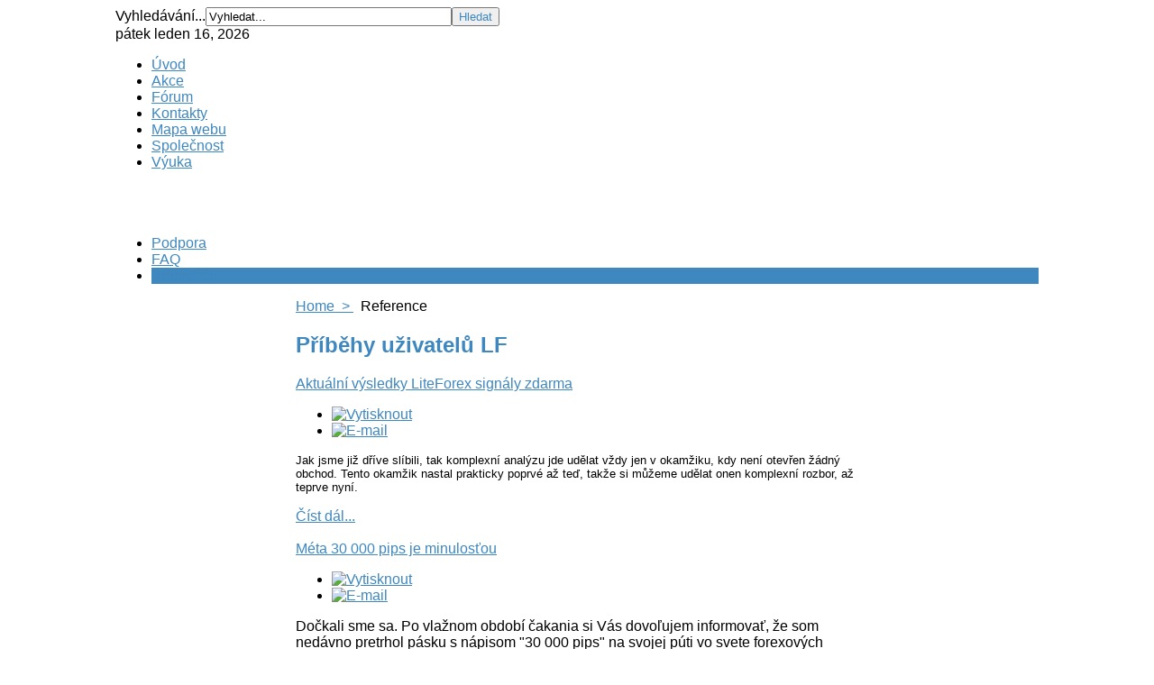

--- FILE ---
content_type: text/html; charset=utf-8
request_url: http://liteforex.cz/reference.html
body_size: 52564
content:
<!DOCTYPE html PUBLIC "-//W3C//DTD XHTML 1.0 Transitional//EN" "http://www.w3.org/TR/xhtml1/DTD/xhtml1-transitional.dtd">
<html xmlns="http://www.w3.org/1999/xhtml" xml:lang="cs-cz" lang="cs-cz" >
<head>
  <base href="http://liteforex.cz/reference.html" />
  <meta http-equiv="content-type" content="text/html; charset=utf-8" />
  <title>LiteForex® Czech and Slovak - Reference</title>
  <link href="/reference.feed?type=rss" rel="alternate" type="application/rss+xml" title="RSS 2.0" />
  <link href="/reference.feed?type=atom" rel="alternate" type="application/atom+xml" title="Atom 1.0" />
  <link href="/templates/comaxium/favicon.ico" rel="shortcut icon" type="image/vnd.microsoft.icon" />
  <link href="http://liteforex.cz/component/search/?Itemid=123&amp;format=opensearch" rel="search" title="Hledat LiteForex® Czech and Slovak" type="application/opensearchdescription+xml" />
  <link rel="stylesheet" href="/modules/mod_vtemtabs/styles/styles.css" type="text/css" />
  <style type="text/css">
#tabsid120{width:565px;}
#tabsid120.vtemtabs-custom .vtemtabsnav li a,.vtemtabs-custom .vtemtabsnav li a:hover,.vtemtabs-custom .vtemtabsnav li a:focus{background-color:#333333 !important;color:#cccccc !important;}
#tabsid120.vtemtabs-custom .vtemtabs-nav-top li.active-tab a,.vtemtabs-custom .vtemtabs-panel{background-color:#cc6600 !important;color:#ffffff !important;}.vtemtabs-item img{float:left}
  </style>
  <script src="/media/system/js/mootools-core.js" type="text/javascript"></script>
  <script src="/media/system/js/core.js" type="text/javascript"></script>
  <script src="/media/system/js/caption.js" type="text/javascript"></script>
  <script src="/media/system/js/mootools-more.js" type="text/javascript"></script>
  <script src="/modules/mod_vtemtabs/styles/jquery-1.7.2.min.js" type="text/javascript"></script>
  <script type="text/javascript">
window.addEvent('load', function() {
				new JCaption('img.caption');
			});window.addEvent('domready', function() {
			$$('.hasTip').each(function(el) {
				var title = el.get('title');
				if (title) {
					var parts = title.split('::', 2);
					el.store('tip:title', parts[0]);
					el.store('tip:text', parts[1]);
				}
			});
			var JTooltips = new Tips($$('.hasTip'), { maxTitleChars: 50, fixed: false});
		});function keepAlive() {	var myAjax = new Request({method: "get", url: "index.php"}).send();} window.addEvent("domready", function(){ keepAlive.periodical(840000); });
  </script>
  <style type="text/css">.s5boxhidden{display:none;} </style>
  <script language="javascript" type="text/javascript" >var s5_boxeffect = "elastic";</script>
  <script src="http://liteforex.cz/modules/mod_s5_box/js/s5box.js" type="text/javascript"></script>
  <link rel="stylesheet" href="http://liteforex.cz/modules/mod_s5_box/css/s5box.css" type="text/css" />
  <script type="text/javascript">$(window).addEvent("domready", function(){							
								new S5Box(".s5box_register", { width:"38%", inline:true, href:"#s5box_register" }); 
								new S5Box(".s5box_login", {width:"25%", inline:true, href:"#s5box_login"}); 
								new S5Box(".s5box_one", {width:"35%", inline:true, href:"#s5box_one"}); 
								new S5Box(".s5box_two", {width:"35%", inline:true, href:"#s5box_two"}); 
								new S5Box(".s5box_three", {width:"35%", inline:true, href:"#s5box_three"});
								new S5Box(".s5box_four", {width:"35%", inline:true, href:"#s5box_four"}); 
								new S5Box(".s5box_five", {width:"35%", inline:true, href:"#s5box_five"}); 
								new S5Box(".s5box_six", {width:"35%", inline:true, href:"#s5box_six"}); 
								new S5Box(".s5box_seven", {width:"35%", inline:true, href:"#s5box_seven"}); 
								new S5Box(".s5box_eight", {width:"35%", inline:true, href:"#s5box_eight"}); 
								new S5Box(".s5box_nine", {width:"35%", inline:true, href:"#s5box_nine"}); 
								new S5Box(".s5box_ten", {width:"35%", inline:true, href:"#s5box_ten"});
							});</script>



<meta http-equiv="Content-Type" content="text/html; _ISO" />
<meta http-equiv="Content-Style-Type" content="text/css" />

<link rel="stylesheet" href="http://liteforex.cz/templates/system/css/system.css" type="text/css" />
<link rel="stylesheet" href="http://liteforex.cz/templates/system/css/general.css" type="text/css" />

<link href="http://liteforex.cz/templates/comaxium/css/template.css" rel="stylesheet" type="text/css" media="screen" />

<link href="http://liteforex.cz/templates/comaxium/css/s5_suckerfish.css" rel="stylesheet" type="text/css" media="screen" />

<link href="http://liteforex.cz/templates/comaxium/css/editor.css" rel="stylesheet" type="text/css" media="screen" />


<link rel="stylesheet" type="text/css" href="http://fonts.googleapis.com/css?family=Arial" />

<link href="http://liteforex.cz/templates/comaxium/css/multibox/multibox.css" rel="stylesheet" type="text/css" media="screen" />
<link href="http://liteforex.cz/templates/comaxium/css/multibox/ajax.css" rel="stylesheet" type="text/css" media="screen" />

<script type="text/javascript" src="http://liteforex.cz/templates/comaxium/js/multibox/mootools124/overlay.js"></script>
<script type="text/javascript" src="http://liteforex.cz/templates/comaxium/js/multibox/mootools124/multibox.js"></script>

<script type="text/javascript" src="http://liteforex.cz/templates/comaxium/js/multibox/AC_RunActiveContent.js"></script>


<script type="text/javascript" src="http://liteforex.cz/templates/comaxium/js/jquery13.js"></script>
<script type="text/javascript" src="http://liteforex.cz/templates/comaxium/js/jquery_no_conflict.js"></script>
<script type="text/javascript">
var s5_fading_menu = "no";
function s5_jqmainmenu(){
jQuery(" #navlist ul ").css({display: "none"}); // Opera Fix
jQuery(" #s5_navv li").hover(function(){
    jQuery(this).find('ul:first').css({visibility: "visible",display: "none"}).slideDown(400);
    },function(){jQuery(this).find('ul:first').css({visibility: "hidden"});  });}
  jQuery(document).ready(function(){ s5_jqmainmenu();});
</script>

<script language="javascript" type="text/javascript" >var s5_text_menu_1 = 'Zpět na úvod';</script><script language="javascript" type="text/javascript" >var s5_text_menu_2 = 'Novinky, akce';</script><script language="javascript" type="text/javascript" >var s5_text_menu_3 = 'O nás';</script><script language="javascript" type="text/javascript" >var s5_text_menu_4 = 'Materiály, tutoriál';</script><script language="javascript" type="text/javascript" >var s5_text_menu_5 = 'Podpora Liteforex';</script><script language="javascript" type="text/javascript" >var s5_text_menu_6 = 'Dotazy';</script><script language="javascript" type="text/javascript" >var s5_text_menu_7 = 'Příběhy uživatelů';</script><script language="javascript" type="text/javascript" >var s5_text_menu_8 = 'Diskuzní fórum';</script><script language="javascript" type="text/javascript" >var s5_text_menu_9 = 'Kontakty';</script><script language="javascript" type="text/javascript" >var s5_text_menu_10 = 'Mapa stránek';</script>
<link href="http://liteforex.cz/templates/comaxium/favicon.ico" rel="shortcut icon" type="image/x-icon" />


<style type="text/css"> 

#s5_outer_wrap, #s5_header_wrap {
width:1024px;
margin-left:auto;
margin-right:auto;
}

.s5_h3_first, a, .button, #cboxContent h3, .contentpagetitle, .contentheading, .s5_module_box .menu #current a, .s5_module_box .menu #current a, h2, h4, div.s5_accordion_menu_element #current a, #current span.s5_accordion_menu_left a.mainlevel {
color:#3E87BF;
}

.s5_module_box .menu #current ul li a {
color:#55554F;
}

#s5_navv ul li.active { 
background:#3E87BF url("http://liteforex.cz/templates/comaxium/images/s5_menu_act.png") repeat-x top left;
}


body {font-family: 'Arial',Helvetica,Arial,Sans-Serif ;} 

#s5_top_1 div, #s5_top_2 div {
margin-bottom:0px;
}

</style>

<script type="text/javascript">
	var _gaq = _gaq || [];
	_gaq.push(['_setAccount', 'UA-16595038-1']);
	_gaq.push(['_trackPageview']);
	(function() {
		var ga = document.createElement('script'); ga.type = 'text/javascript'; ga.async = true;
		ga.src = ('https:' == document.location.protocol ? 'https://ssl' : 'http://www') + '.google-analytics.com/ga.js';
		var s = document.getElementsByTagName('script')[0]; s.parentNode.insertBefore(ga, s);
	})();
</script>
</head>


<body id="s5_body">

<div style="display:none">
  <img src="http://liteforex.cz/templates/comaxium/images/s5_menu_sub_li_hover.png" alt=""></img>
</div>

  <div id="s5_main_body_wrap">
    <div id="s5_header_wrap">
              <div id="s5_logo" style="cursor:pointer;" onclick="window.document.location.href='http://liteforex.cz/'"></div>
              <div id="s5_header_r_wrap">
          <div id="s5_top_menu">
            		<div class="moduletable">
			<form action="/reference.html" method="post">
	<div class="search">
		<label for="mod-search-searchword">Vyhledávání...</label><input name="searchword" id="mod-search-searchword" maxlength="20"  class="inputbox" type="text" size="32" value="Vyhledat..."  onblur="if (this.value=='') this.value='Vyhledat...';" onfocus="if (this.value=='Vyhledat...') this.value='';" /><input type="submit" value="Hledat" class="button" onclick="this.form.searchword.focus();"/>	<input type="hidden" name="task" value="search" />
	<input type="hidden" name="option" value="com_search" />
	<input type="hidden" name="Itemid" value="123" />
	</div>
</form>
		</div>
	
          </div>
          <div style="clear:both; height:0px"></div>
          <div id="s5_login_register_wrap">
                          <div id="s5_date">
                pátek leden 16, 2026              </div>
                                              </div>
        </div>
      <div style="clear:both; height:0px"></div>
    </div>  

    <div id="s5_outer_wrap">
    
              <div class="s5_t_shadow"></div>
        <div id="s5_menu_search_wrap">
        
          
            <div id="s5_navv">
                      
              	<ul>
	<li id="item-101"><span class="s5_outer_active"><span class="s5_rs"><a  class="active" href="/" >Úvod<span class="s5_bottom_text"></span></a></span></span></li><li id="item-178"><span class="s5_outer_active"><span class="s5_rs"><a  class="active" href="/novinky-akce.html" >Akce<span class="s5_bottom_text"></span></a></span></span></li><li id="item-225"><span class="s5_outer_active"><span class="s5_rs"><a  class="active" href="/liveforum.html" >Fórum<span class="s5_bottom_text"></span></a></span></span></li><li id="item-175"><span class="s5_outer_active"><span class="s5_rs"><a  class="active" href="/kontakty.html" >Kontakty<span class="s5_bottom_text"></span></a></span></span></li><li id="item-176"><span class="s5_outer_active"><span class="s5_rs"><a  class="active" href="/mapa-webu.html" >Mapa webu<span class="s5_bottom_text"></span></a></span></span></li><li id="item-111"><span class="s5_outer_active"><span class="s5_rs"><a  class="active" href="/společnost.html" >Společnost<span class="s5_bottom_text"></span></a></span></span></li><li id="item-122" class="s5_level_one_parent"><span class="s5_outer_active"><span class="s5_rs"><a  class="active" href="/features-mainmenu-47.html" >Výuka<span class="s5_bottom_text"></span></a></span></span><ul style="visibility: hidden; display: block;"> <li class="s5_top_menu_spacer"></li><li id="item-192" class="noback"><span><span class="s5_rs"><a  class="sub" href="/features-mainmenu-47/obecně-o-forexu.html" >Obecně o Forexu</a></span></span></li><li id="item-193" class="noback"><span><span class="s5_rs"><a  class="sub" href="/features-mainmenu-47/platforma-mt4.html" >Platforma MT4</a></span></span></li><li class="s5_bottom_menu_spacer"></li></ul></li><li id="item-150"><span class="s5_outer_active"><span class="s5_rs"><a  class="active" href="/rtl-languages.html" >Podpora<span class="s5_bottom_text"></span></a></span></span></li><li id="item-109"><span class="s5_outer_active"><span class="s5_rs"><a  class="active" href="/joomla-stuff-mainmenu-26.html" >FAQ<span class="s5_bottom_text"></span></a></span></span></li><li id="item-123" class="active"><span class="s5_outer_active"><span class="s5_rs"><a  class="active" href="/reference.html" >Reference<span class="s5_bottom_text"></span></a></span></span></li></ul>
	              
                
              
              <script type="text/javascript" src="http://liteforex.cz/templates/comaxium/js/s5_menu_active_and_parent_links.js"></script>                                    
            </div>
                    
                    
          <div id="s5_search_wrap">
            <div id="s5_search">
              
              <div style="clear:both; height:0px"></div>
            </div>
          
          </div>
          
          <div style="clear:both; height:0px"></div>
        </div>
        <div class="s5_b_shadow"></div>
            
            
            
      <div class="s5_wrap_outer">
      <div class="s5_wrap_tl">
        <div class="s5_wrap_tr">
          <div class="s5_wrap_tm">
          </div>
        </div>
      </div>
      <div class="s5_wrap_ml">
        <div class="s5_wrap_mr">
          <div class="s5_wrap_mm">
            <div class="s5_wrap_inner_content">
                
                                  
                <div id="s5_main_body_wrap2">
                  <div id="s5_main_body_wrap2_inner">
                    <div id="s5_main_body_wrap_inner2">  
                      <div id="s5_main_content_wrap">
                        <div id="s5_main_content_wrap_inner" style="margin-right:200px;margin-left:200px">
                          <div id="s5_component_wrap">
                            <div id="s5_body_wrap2">
                            
                                                            
                                                              <div id="s5_component_wrap_area">
                                  <div id="s5_component_wrap_area_inner">
                                  
                                    <div class="s5_module_box_tl">
                                      <div class="s5_module_box_tr">
                                        <div class="s5_module_box_tm">
                                        </div>
                                      </div>
                                    </div>
                                    
                                    <div class="s5_module_box_ml">
                                      <div class="s5_module_box_mr">
                                        <div class="s5_module_box_mm">
                                                    
                                            <div id="s5_pathway_wrap">
                                              
                                                                                              <div id="s5_pathway">
                                                  		<div class="moduletable">
			<span class="breadcrumbs pathway">
<a href="/" class="pathway">Home&nbsp;&nbsp;>&nbsp;</a> <img src="/media/system/images/arrow.png" alt=""  /> Reference</span>
		</div>
	
                                                </div>
                                                                                            
                                              <div style="clear:both; height:0px"></div>
                                              
                                            </div>
                                          
                                                                                    
<div id="system-message-container">
</div>
                                          <div class="blog">

		<h2>
							<span class="subheading-category">Příběhy uživatelů LF</span>
			</h2>
	



	<div class="category-desc">
			<div class="clr"></div>
	</div>



<div class="items-leading">
			<div class="leading-0">
			
	<div class="contentheading">
					<a class="contentpagetitle" href="/reference/207-liteforex-signály-zdarma.html">
			Aktuální výsledky LiteForex signály zdarma</a>
			</div>

	<ul class="actions">
				<li class="print-icon">
			<a href="/reference/207-liteforex-signály-zdarma.html?tmpl=component&amp;print=1&amp;layout=default&amp;page=" title="Vytisknout" onclick="window.open(this.href,'win2','status=no,toolbar=no,scrollbars=yes,titlebar=no,menubar=no,resizable=yes,width=640,height=480,directories=no,location=no'); return false;" rel="nofollow"><img src="/media/system/images/printButton.png" alt="Vytisknout"  /></a>		</li>
						<li class="email-icon">
			<a href="/component/mailto/?tmpl=component&amp;template=comaxium&amp;link=5b836d5ba3affde8685bf70e09d2511dca38338e" title="E-mail" onclick="window.open(this.href,'win2','width=400,height=350,menubar=yes,resizable=yes'); return false;"><img src="/media/system/images/emailButton.png" alt="E-mail"  /></a>		</li>
					</ul>

<div style="clear:both"></div>




	

<p><strong></strong><span style="text-align: justify; font-size: 10pt;">Jak jsme již dříve slíbili, tak komplexní analýzu jde udělat vždy jen v okamžiku, kdy není otevřen žádný obchod. Tento okamžik nastal prakticky poprvé až teď, takže si můžeme udělat onen komplexní rozbor, až teprve nyní.</span></p>


				<a class="readon" href="/reference/207-liteforex-signály-zdarma.html">
					Číst dál...</a>


<div style="clear:both"></div>
<span class="article_separator">&nbsp;</span>
		</div>
			</div>

			<div class="items-row cols-2 row-0">
		<div class="item column-1">
		
	<div class="contentheading">
					<a class="contentpagetitle" href="/reference/208-méta-30-000-pips-je-minulosťou.html">
			Méta 30 000 pips je minulosťou</a>
			</div>

	<ul class="actions">
				<li class="print-icon">
			<a href="/reference/208-méta-30-000-pips-je-minulosťou.html?tmpl=component&amp;print=1&amp;layout=default&amp;page=" title="Vytisknout" onclick="window.open(this.href,'win2','status=no,toolbar=no,scrollbars=yes,titlebar=no,menubar=no,resizable=yes,width=640,height=480,directories=no,location=no'); return false;" rel="nofollow"><img src="/media/system/images/printButton.png" alt="Vytisknout"  /></a>		</li>
						<li class="email-icon">
			<a href="/component/mailto/?tmpl=component&amp;template=comaxium&amp;link=20d90d4cb2b7934e8a7394b8f4513ec2c9df875f" title="E-mail" onclick="window.open(this.href,'win2','width=400,height=350,menubar=yes,resizable=yes'); return false;"><img src="/media/system/images/emailButton.png" alt="E-mail"  /></a>		</li>
					</ul>

<div style="clear:both"></div>




	

<p>Dočkali sme sa. Po vlažnom období čakania si Vás dovoľujem informovať, že som nedávno pretrhol pásku s nápisom "30 000 pips" na svojej púti vo svete forexových trhov. Zisk z 25 000 na 30 000 pips nebol dosiahnutý tak rýchlo ako postupný nárast účtu v predchádzajúcom období, ale bolo veľmi príjemné sledovať jeho postupné približovanie sa k tejto hranici.</p>


				<a class="readon" href="/reference/208-méta-30-000-pips-je-minulosťou.html">
					Číst dál...</a>


<div style="clear:both"></div>
<span class="article_separator">&nbsp;</span>
	</div>
					<div class="item column-2">
		
	<div class="contentheading">
					<a class="contentpagetitle" href="/reference/209-prerazili-sme-hranicu-25-000-bodov.html">
			Prerazili sme hranicu 25 000 bodov</a>
			</div>

	<ul class="actions">
				<li class="print-icon">
			<a href="/reference/209-prerazili-sme-hranicu-25-000-bodov.html?tmpl=component&amp;print=1&amp;layout=default&amp;page=" title="Vytisknout" onclick="window.open(this.href,'win2','status=no,toolbar=no,scrollbars=yes,titlebar=no,menubar=no,resizable=yes,width=640,height=480,directories=no,location=no'); return false;" rel="nofollow"><img src="/media/system/images/printButton.png" alt="Vytisknout"  /></a>		</li>
						<li class="email-icon">
			<a href="/component/mailto/?tmpl=component&amp;template=comaxium&amp;link=0b96961fbf882a09761bfacc1725fa8a5a668b86" title="E-mail" onclick="window.open(this.href,'win2','width=400,height=350,menubar=yes,resizable=yes'); return false;"><img src="/media/system/images/emailButton.png" alt="E-mail"  /></a>		</li>
					</ul>

<div style="clear:both"></div>




	

<p>Keď som v svojich predchádzajúcom článku a i v článku pred ním prezentoval svoje výsledky obchodovania, ani vo sne som si nepredstavoval, že je možné v tejto sérii pokračovať aj naďalej, a to čo som avizoval, sa aj naplnilo. Po krásnych 17 000 bodoch sa dnes podarilo prekonať hranicu 25 000 bodov a veľmi rád podelím o tento úspech.</p>


				<a class="readon" href="/reference/209-prerazili-sme-hranicu-25-000-bodov.html">
					Číst dál...</a>


<div style="clear:both"></div>
<span class="article_separator">&nbsp;</span>
	</div>
						<span class="row-separator"></span>
				</div>

						<div class="items-row cols-2 row-1">
		<div class="item column-1">
		
	<div class="contentheading">
					<a class="contentpagetitle" href="/reference/211-prelomená-hranica-17-000-pipov.html">
			Prelomená hranica 17 000 pipov</a>
			</div>

	<ul class="actions">
				<li class="print-icon">
			<a href="/reference/211-prelomená-hranica-17-000-pipov.html?tmpl=component&amp;print=1&amp;layout=default&amp;page=" title="Vytisknout" onclick="window.open(this.href,'win2','status=no,toolbar=no,scrollbars=yes,titlebar=no,menubar=no,resizable=yes,width=640,height=480,directories=no,location=no'); return false;" rel="nofollow"><img src="/media/system/images/printButton.png" alt="Vytisknout"  /></a>		</li>
						<li class="email-icon">
			<a href="/component/mailto/?tmpl=component&amp;template=comaxium&amp;link=a2f9d30ab96249a5083402faa0d7764a818d9e45" title="E-mail" onclick="window.open(this.href,'win2','width=400,height=350,menubar=yes,resizable=yes'); return false;"><img src="/media/system/images/emailButton.png" alt="E-mail"  /></a>		</li>
					</ul>

<div style="clear:both"></div>




	

<p style="text-align: justify;">Po 2 mesiacoch po prvom článku prinášam sktualizáciu svojich obchodných výsledkov, ktoré sa mi podarilo dosiahnuť po 4 mesiacoch u spoločnosti Liteforex na svojom obchodnom účte. V poslednom období vnímame relatívny pokoj na trhoch, a to je možno dôvod, prečo percentuálna úspešnosť je nižšia oproti obdobiu predtým. Ako si môžete pozrieť, sériu víťazných obchodov v rade za sebou sa mi podarilo natiahnuť na viac ako 200 po sebe idúcich plusovo zatvorených, s priemerným ziskom viac ako 80 bodov na jeden obchod. Pozrite sa na moje výsledky ďalej..</p>


				<a class="readon" href="/reference/211-prelomená-hranica-17-000-pipov.html">
					Číst dál...</a>


<div style="clear:both"></div>
<span class="article_separator">&nbsp;</span>
	</div>
					<div class="item column-2">
		
	<div class="contentheading">
					<a class="contentpagetitle" href="/reference/210-ako-dosiahnuť-12-000-pipov-za-2-mesiace.html">
			Ako dosiahnuť 12 000 pipov za 2 mesiace</a>
			</div>

	<ul class="actions">
				<li class="print-icon">
			<a href="/reference/210-ako-dosiahnuť-12-000-pipov-za-2-mesiace.html?tmpl=component&amp;print=1&amp;layout=default&amp;page=" title="Vytisknout" onclick="window.open(this.href,'win2','status=no,toolbar=no,scrollbars=yes,titlebar=no,menubar=no,resizable=yes,width=640,height=480,directories=no,location=no'); return false;" rel="nofollow"><img src="/media/system/images/printButton.png" alt="Vytisknout"  /></a>		</li>
						<li class="email-icon">
			<a href="/component/mailto/?tmpl=component&amp;template=comaxium&amp;link=13cb552f089e976f97946515bbda907618cdbcd7" title="E-mail" onclick="window.open(this.href,'win2','width=400,height=350,menubar=yes,resizable=yes'); return false;"><img src="/media/system/images/emailButton.png" alt="E-mail"  /></a>		</li>
					</ul>

<div style="clear:both"></div>




	

<p style="text-align: justify;">V týchto dňoch ma príjemne prekvapilo, keď som sa pozeral na štatistiku svojho obchodovania u spoločnosti Liteforex, akú hranicu sa mi podarilo prekonať a čísla, ktoré z toho vypadli, sú skutočne zaujímavé, veď získať viac ako 12 000 pipov za 2 mesiace obchodovania je informácia, s ktorou by bolo hriechom sa nepodeliť s ostatnými. O tom, čo tomu predchádzalo a čím všetkým som prešiel než som sa dostal až sem, sa dočítate ďalej.</p>


				<a class="readon" href="/reference/210-ako-dosiahnuť-12-000-pipov-za-2-mesiace.html">
					Číst dál...</a>


<div style="clear:both"></div>
<span class="article_separator">&nbsp;</span>
	</div>
						<span class="row-separator"></span>
				</div>

				




	

</div>

                                        </div>
                                      </div>
                                    </div>
                                    
                                    <div class="s5_module_box_bl">
                                      <div class="s5_module_box_br">
                                        <div class="s5_module_box_bm">
                                        </div>
                                      </div>
                                    </div>
                                    
                                  </div>
                                </div>
                                                            
                                        
                                <div id="s5_below_body_mods1">
                                <div id="s5_below_body_mods1_inner">
                                
                                                                      <div id="s5_below_body_1" style="float:left; width:100%">
                                      	
				
		<div class="s5_module_box">
		
			<div class="s5_module_box_tl">
				<div class="s5_module_box_tr">
					<div class="s5_module_box_tm">
					</div>
				</div>
			</div>
			
			<div class="s5_module_box_ml">
				<div class="s5_module_box_mr">
					<div class="s5_module_box_mm">
												<script type="text/javascript" src="/modules/mod_vtemtabs/styles/jquery.cycle.all.js"></script>
<script type="text/javascript">
var vtemtabs = jQuery.noConflict();
(function($) {
$(document).ready(function(){
$('#vtemtabsid120-tabs').cycle({ 
    activePagerClass: 'active-tab',
	fit: 1,
	width: '565px',
	height: '180px',
    fx:     'fade', 
    speed:  'fast', 
	prev: '#vtemtabsid120-tabsprev',
    next: '#vtemtabsid120-tabsnext', 
	pause: 1,
	pagerEvent: 'click',
    timeout: 0, 
    pager:  '#tabsid120 .vtemtabsnav', 
    pagerAnchorBuilder: function(idx, slide) { 
        return '#tabsid120 .vtemtabsnav li:eq(' + idx + ') a'; 
    }     
}); 
});
})(jQuery);
</script>
<div id="tabsid120" class="vtem-tabs-wrapper clearfix vtemtabs-style1 module">
        <div class='clearfix vtemtabs-nav vtemtabs-nav-top'><ul class='vtemtabsnav'><li class='first'><a href='#'><span>Video návody</span><strong>&nbsp;</strong></a></li>
<li class=''><a href='#'><span>Fórum</span><strong>&nbsp;</strong></a></li>
<li class='last'><a href='#'><span>Bonusy</span><strong>&nbsp;</strong></a></li>
</ul>
</div>        <div id="vtemtabsid120-tabs" class="vtem-tabs clearfix tabs-top tabs-nextprev0">
            <div class='vtemtabs-panel'><div class='vtemtabs-item'>


<div class="custom-medium"  >
	<p style="text-align: justify;"><img src="/images/sampledata/moduly/icon.png" width="60" height="60" alt="icon" style="margin-right: 7px; margin-bottom: 2px; float: left;" />Na našich stránkách naleznete video návody pro začínající obchodníky v českém a slovenském jazyce. Video návody jsou svým rozsahem vytvářeny tak, aby i začínající obchodník porozuměl myšlence, která je mu prezentována a umožnili jsme tak všem se plnohodnotně zapojit do ziskového obchodování na Forexu. Každý video návod má ikonu čtverečku se čtyřmi obloučky, která vám rozšíří video na celou obrazovku, pro větší zobrazení, je to ona ikona vedle reproduktorku. Klávesa Escape (Esc) vrátí video do normálního módu. V případě, že něčemu nerozumíte navštivte naše <a href="http://forum.liteforex.cz/" target="_blank">fórum</a> nebo nás kontaktujte prostřednictvím kontaktního formuláře či Podpory Live.</p></div>
                        <div style='clear:both;'></div></div></div>
<div class='vtemtabs-panel'><div class='vtemtabs-item'>


<div class="custom-medium"  >
	<p style="text-align: justify;"><img src="/images/sampledata/moduly/rulicka.png" width="60" height="45" alt="rulicka" style="margin-right: 7px; margin-bottom: 2px; float: left;" /></p>
<p style="text-align: justify;">Máme vytvořené fórum pro všechny uživatele Forexu, kteří mají zájem si rozvíjet vlastní znalosti. Případně na fóru je společná komunita lidí s různými zkušenostmi a každý může využívat této možnosti příjímání nových informací nebo naopak pomoci jiným s jejich problémem.<br />Na fóru je i uzavřená speciální sekce pro obchodníky s česko-slovenskou podporou, kteří se registrovali přes www.liteforex.cz Tito obchodníci mají k dispozici další ještě více cennější informace jako je: Podpora Live účtů, Vstupy pro obchody, Obchodní signály, Programování MT4, Skripty a indikátory</p></div>
                        <div style='clear:both;'></div></div></div>
<div class='vtemtabs-panel'><div class='vtemtabs-item'>


<div class="custom-medium"  >
	<p style="text-align: justify;"><img src="/images/sampledata/moduly/100_33.jpg" width="108" height="36" alt="100 33" style="margin-right: 7px; margin-bottom: 2px; float: left;" /></p>
<p style="text-align: justify;">Při vložení financí na účet, dostáváte nevídaný kreditní bonus ve výši 10% vkládané částky, zcela zdarma. Například při vložení 300 USD dostáváte bonus 30 USD.<br />Rovněž získáváte bezplatnou možnost účastnit se soutěží o věcné nebo peněžité hodnoty.<br />Při založení LITEForex účtu získáváte bonus v podobě 5 USD.<br />Všechny akce platí vždy do odvolání a mohou být případně kdykoli zastaveny. Na aktuální probíhající akce se podívejte do sekce Novinky a Akce .</p></div>
                        <div style='clear:both;'></div></div></div>
        </div>
        		</div>						<div style="clear:both; height:0px"></div>
					</div>
				</div>
			</div>
			
			<div class="s5_module_box_bl">
				<div class="s5_module_box_br">
					<div class="s5_module_box_bm">
					</div>
				</div>
			</div>
		
		</div>

	
                                    </div>
                                                                    
                                                                    
                                                                    
                                                                    
                                  <div style="clear:both; height:0px"></div>

                                </div>
                                </div>
                                
                                                            
                            </div>
                          </div>
                        </div>
                      </div>
                        
                                              <div id="s5_left_wrap" style="width:200px">
                          	
					
						
				
		<div class="s5_module_box">
		
			<div class="s5_module_box_tl">
				<div class="s5_module_box_tr">
					<div class="s5_module_box_tm">
					</div>
				</div>
			</div>
			
			<div class="s5_module_box_ml">
				<div class="s5_module_box_mr">
					<div class="s5_module_box_mm">
												<div class="s5_mod_transparent_h3_outer">
							<h3 class="s5_mod_h3"><span class="s5_h3_first">MENU </span></h3>
						</div>
													

<div id="s5_accordion_menu">
<div>
 
    <h3 class='s5_am_toggler'><span class="s5_accordion_menu_left"><a class="mainlevel" href="/" ><span>Úvod</span></a></span></h3><div class='s5_accordion_menu_element' style='display: none; border:none; overflow: hidden; padding: 0px; margin: 0px'></div><h3 class='s5_am_toggler'><span class="s5_accordion_menu_left"><a class="mainlevel" href="/novinky-akce.html" ><span>Akce</span></a></span></h3><div class='s5_accordion_menu_element' style='display: none; border:none; overflow: hidden; padding: 0px; margin: 0px'></div><h3 class='s5_am_toggler'><span class="s5_accordion_menu_left"><a class="mainlevel" href="/liveforum.html" ><span>Fórum</span></a></span></h3><div class='s5_accordion_menu_element' style='display: none; border:none; overflow: hidden; padding: 0px; margin: 0px'></div><h3 class='s5_am_toggler'><span class="s5_accordion_menu_left"><a class="mainlevel" href="/kontakty.html" ><span>Kontakty</span></a></span></h3><div class='s5_accordion_menu_element' style='display: none; border:none; overflow: hidden; padding: 0px; margin: 0px'></div><h3 class='s5_am_toggler'><span class="s5_accordion_menu_left"><a class="mainlevel" href="/mapa-webu.html" ><span>Mapa webu</span></a></span></h3><div class='s5_accordion_menu_element' style='display: none; border:none; overflow: hidden; padding: 0px; margin: 0px'></div><h3 class='s5_am_toggler'><span class="s5_accordion_menu_left"><a class="mainlevel" href="/společnost.html" ><span>Společnost</span></a></span></h3><div class='s5_accordion_menu_element' style='display: none; border:none; overflow: hidden; padding: 0px; margin: 0px'></div><h3 class='s5_am_toggler'><span class="s5_accordion_menu_left"><a class="mainlevel" href="/features-mainmenu-47.html" ><span>Výuka</span></a></span></h3><div class='s5_accordion_menu_element' style='display: none; border:none; overflow: hidden; padding: 0px; margin: 0px'><ul class="s5_am_innermenu"><li class='s5_am_inner_li'><span class="s5_accordion_menu_left"><a class="mainlevel" href="/features-mainmenu-47/obecně-o-forexu.html" ><span>Obecně o Forexu</span></a></span></li><li class='s5_am_inner_li'><span class="s5_accordion_menu_left"><a class="mainlevel" href="/features-mainmenu-47/platforma-mt4.html" ><span>Platforma MT4</span></a></span></li></ul></div><h3 class='s5_am_toggler'><span class="s5_accordion_menu_left"><a class="mainlevel" href="/rtl-languages.html" ><span>Podpora</span></a></span></h3><div class='s5_accordion_menu_element' style='display: none; border:none; overflow: hidden; padding: 0px; margin: 0px'></div><h3 class='s5_am_toggler'><span class="s5_accordion_menu_left"><a class="mainlevel" href="/joomla-stuff-mainmenu-26.html" ><span>FAQ</span></a></span></h3><div class='s5_accordion_menu_element' style='display: none; border:none; overflow: hidden; padding: 0px; margin: 0px'></div><h3 id='current' class='s5_am_toggler'><span class="s5_accordion_menu_left"><a class="mainlevel" href="/reference.html" ><span>Reference</span></a></span></h3><div class='s5_accordion_menu_element' style='display: none; border:none; overflow: hidden; padding: 0px; margin: 0px'></div>  
</div>
</div>
 


<script type="text/javascript">			
var s5_am_parent_link_enabled = "1";	
	
var s5_accordion_menu_display = "block";
		
</script>

<script src="http://liteforex.cz/modules/mod_s5_accordion_menu/js/s5_accordion_menu.js" type="text/javascript"></script>						<div style="clear:both; height:0px"></div>
					</div>
				</div>
			</div>
			
			<div class="s5_module_box_bl">
				<div class="s5_module_box_br">
					<div class="s5_module_box_bm">
					</div>
				</div>
			</div>
		
		</div>

		
					
						
				
		<div class="s5_module_box">
		
			<div class="s5_module_box_tl">
				<div class="s5_module_box_tr">
					<div class="s5_module_box_tm">
					</div>
				</div>
			</div>
			
			<div class="s5_module_box_ml">
				<div class="s5_module_box_mr">
					<div class="s5_module_box_mm">
												<div class="s5_mod_transparent_h3_outer">
							<h3 class="s5_mod_h3"><span class="s5_h3_first">Přihlášení/registrace </span></h3>
						</div>
												<form action="/reference.html" method="post" id="login-form" >
		<fieldset class="userdata">
	<p id="form-login-username">
		<label for="modlgn-username">Uživatelské jméno</label>
		<input id="modlgn-username" type="text" name="username" class="inputbox"  size="18" />
	</p>
	<p id="form-login-password">
		<label for="modlgn-passwd">Heslo</label>
		<input id="modlgn-passwd" type="password" name="password" class="inputbox" size="18"  />
	</p>
		<p id="form-login-remember">
		<label for="modlgn-remember">Pamatuj si mě</label>
		<input id="modlgn-remember" type="checkbox" name="remember" class="inputbox" value="yes"/>
	</p>
		<input type="submit" name="Submit" class="button" value="Přihlásit se" />
	<input type="hidden" name="option" value="com_users" />
	<input type="hidden" name="task" value="user.login" />
	<input type="hidden" name="return" value="aW5kZXgucGhwP2Zvcm1hdD1odG1sJm9wdGlvbj1jb21fY29udGVudCZ2aWV3PWNhdGVnb3J5JmxheW91dD1ibG9nJmlkPTM2Jkl0ZW1pZD0xMjM=" />
	<input type="hidden" name="757f46a12c4abadcbbe40929bbc464e8" value="1" />	</fieldset>
	<ul>
		<li>
			<a href="/component/users/?view=reset">
			Zapomenuté heslo?</a>
		</li>
		<li>
			<a href="/component/users/?view=remind">
			Zapomenuté jméno?</a>
		</li>
			</ul>
	</form>
						<div style="clear:both; height:0px"></div>
					</div>
				</div>
			</div>
			
			<div class="s5_module_box_bl">
				<div class="s5_module_box_br">
					<div class="s5_module_box_bm">
					</div>
				</div>
			</div>
		
		</div>

		
				
		<div class="s5_module_box">
		
			<div class="s5_module_box_tl">
				<div class="s5_module_box_tr">
					<div class="s5_module_box_tm">
					</div>
				</div>
			</div>
			
			<div class="s5_module_box_ml">
				<div class="s5_module_box_mr">
					<div class="s5_module_box_mm">
												

<div class="custom"  >
	<p><a href="https://twitter.com/liteforexcz" target="_blank"><img src="/images/sampledata/moduly/follow_me.png" width="150" height="75" alt="follow me" /></a></p></div>
						<div style="clear:both; height:0px"></div>
					</div>
				</div>
			</div>
			
			<div class="s5_module_box_bl">
				<div class="s5_module_box_br">
					<div class="s5_module_box_bm">
					</div>
				</div>
			</div>
		
		</div>

	
                        </div>
                                            
                                              <div id="s5_right_wrap" style="width:200px;margin-left:-400px">
                          	
					
						
				
		<div class="s5_module_box">
		
			<div class="s5_module_box_tl">
				<div class="s5_module_box_tr">
					<div class="s5_module_box_tm">
					</div>
				</div>
			</div>
			
			<div class="s5_module_box_ml">
				<div class="s5_module_box_mr">
					<div class="s5_module_box_mm">
												<div class="s5_mod_transparent_h3_outer">
							<h3 class="s5_mod_h3"><span class="s5_h3_first">Podpora </span> Live</h3>
						</div>
												

<div class="custom"  >
	<p><a href="/livechat/livezilla.php" target="_blank"><img src="/images/sampledata/moduly/image.png" width="150" height="67" alt="image" /></a></p></div>
						<div style="clear:both; height:0px"></div>
					</div>
				</div>
			</div>
			
			<div class="s5_module_box_bl">
				<div class="s5_module_box_br">
					<div class="s5_module_box_bm">
					</div>
				</div>
			</div>
		
		</div>

	
                        </div>
                                          
                      <div style="clear:both; height:0px"></div>
                    </div>
                  </div>
                </div>
                
                <div style="clear:both; height:0px"></div>
            
                      
                  <div id="s5_below_body_mods2">
                  <div id="s5_below_body_mods2_inner">
                                                          
                                        
                                          <div id="s5_below_body_7" style="float:left; width:100%">
                        	
					
						
				
		<div class="s5_module_box">
		
			<div class="s5_module_box_tl">
				<div class="s5_module_box_tr">
					<div class="s5_module_box_tm">
					</div>
				</div>
			</div>
			
			<div class="s5_module_box_ml">
				<div class="s5_module_box_mr">
					<div class="s5_module_box_mm">
												<div class="s5_mod_transparent_h3_outer">
							<h3 class="s5_mod_h3"><span class="s5_h3_first">Cookies </span></h3>
						</div>
												

<div class="custom"  >
	<p><i>Tyto webové stránky používají pouze nezbytné soubory cookies, pro zajištění správného zobrazení stránek.&nbsp;<a href="https://ec.europa.eu/info/cookies_cs#whatarecookies" target="_blank" rel="noopener noreferrer">Více zde</a></i></p></div>
						<div style="clear:both; height:0px"></div>
					</div>
				</div>
			</div>
			
			<div class="s5_module_box_bl">
				<div class="s5_module_box_br">
					<div class="s5_module_box_bm">
					</div>
				</div>
			</div>
		
		</div>

	
                      </div>
                                        
                                        
                    <div style="clear:both; height:0px"></div>

                                    </div>
                  </div>
                  
                            </div>
          </div>
        </div>
      </div>
      
      <div class="s5_wrap_bl">
        <div class="s5_wrap_br">
          <div class="s5_wrap_bm">
          </div>
        </div>
      </div>
      </div>
      
            
            
      <div class="s5_wrap_outer">
      <div class="s5_wrap_tl">
        <div class="s5_wrap_tr">
          <div class="s5_wrap_tm">
          </div>
        </div>
      </div>
      <div class="s5_wrap_ml">
        <div class="s5_wrap_mr">
          <div class="s5_wrap_mm">
            <div class="s5_mod_row_wrap">
            <div class="s5_mods_row_wrap">
                                            <div id="s5_bottom_row_1" style="float:left; width:25%">
                  	
					
						
				
		<div class="s5_module_box-medium">
		
			<div class="s5_module_box_tl">
				<div class="s5_module_box_tr">
					<div class="s5_module_box_tm">
					</div>
				</div>
			</div>
			
			<div class="s5_module_box_ml">
				<div class="s5_module_box_mr">
					<div class="s5_module_box_mm">
												<div class="s5_mod_transparent_h3_outer">
							<h3 class="s5_mod_h3"><span class="s5_h3_first">Ideální </span> testování a obchod</h3>
						</div>
												

<div class="custom-medium"  >
	<p style="text-align: left;"><span style="font-size: 8pt;">Účet skupiny LITEForex je vytvořen především pro začínající obchodníky, ale mohou ho využívat i zkušení obchodníci, především pokud chtějí automatizovaně testovat své nebo cizí obchodní systémy.</span></p>
<p style="text-align: justify;"><span style="font-size: 8pt;">Hlavní výhoda LITEForex řízeného účtu je, že minimální potřebný vstupní vklad je jen 10 USD.</span></p>
<p style="text-align: justify;"><span style="font-size: 8pt;">Při vložení financí na účet dostáváte nevídaný kreditní bonus až ve výši 30% vkládané částky, zcela zdarma.&nbsp;&nbsp;</span></p>
<p><span style="font-size: 8pt;">Rovněž získáváte bezplatnou možnost účastnit se soutěží o věcné nebo peněžité hodnoty.</span><span style="font-size: 8pt;">&nbsp;</span></p>
<p><span style="font-size: 8pt;">&nbsp;</span></p>
<p><span style="font-size: 8pt;">&nbsp;</span></p></div>
						<div style="clear:both; height:0px"></div>
					</div>
				</div>
			</div>
			
			<div class="s5_module_box_bl">
				<div class="s5_module_box_br">
					<div class="s5_module_box_bm">
					</div>
				</div>
			</div>
		
		</div>

	
                </div>
                            
                              <div id="s5_bottom_row_2" style="float:left; width:25%">
                  	
					
						
				
		<div class="s5_module_box">
		
			<div class="s5_module_box_tl">
				<div class="s5_module_box_tr">
					<div class="s5_module_box_tm">
					</div>
				</div>
			</div>
			
			<div class="s5_module_box_ml">
				<div class="s5_module_box_mr">
					<div class="s5_module_box_mm">
												<div class="s5_mod_transparent_h3_outer">
							<h3 class="s5_mod_h3"><span class="s5_h3_first">Hlavní </span> výhody pro Vás</h3>
						</div>
												

<div class="custom"  >
	<p><span style="font-size: 8pt;">* Podpora v českém a slovenském jazyce</span><br /><span style="font-size: 8pt;">* Obchodování již od 10 USD</span><br /><span style="font-size: 8pt;">* Žádné poplatky za Forex obchodování</span><br /><span style="font-size: 8pt;">* Nepřekonatelné fixní BID a ASK spready</span><br /><span style="font-size: 8pt;">* Okamžitá Forexová exekuce </span><br /><span style="font-size: 8pt;">* Žádné ruční zásahy (Dealing desk)</span><br /><span style="font-size: 8pt;">* Nejlepší výběr Forexových účtů</span><br /><span style="font-size: 8pt;">* Rozsáhlá škála Forexových obchodních nástrojů</span><br /><span style="font-size: 8pt;">* Nejpopulárnější obchodní platforma</span><br /><span style="font-size: 8pt;">* Dedikované Forex obchodní servery</span><br /><span style="font-size: 8pt;">* Zkušená zákaznická podpora</span><br /><span style="font-size: 8pt;">* Široké možnosti společenství</span><br /><span style="font-size: 8pt;">* Velká péče o začínající obchodníky</span><br /><span style="font-size: 8pt;">* Speciální výukové videonávody</span><br /><span style="font-size: 8pt;">* Možnost snadného testování strategií a programování</span></p></div>
						<div style="clear:both; height:0px"></div>
					</div>
				</div>
			</div>
			
			<div class="s5_module_box_bl">
				<div class="s5_module_box_br">
					<div class="s5_module_box_bm">
					</div>
				</div>
			</div>
		
		</div>

	
                </div>
                            
                              <div id="s5_bottom_row_3" style="float:left; width:25%">
                  	
					
						
				
		<div class="s5_module_box-medium">
		
			<div class="s5_module_box_tl">
				<div class="s5_module_box_tr">
					<div class="s5_module_box_tm">
					</div>
				</div>
			</div>
			
			<div class="s5_module_box_ml">
				<div class="s5_module_box_mr">
					<div class="s5_module_box_mm">
												<div class="s5_mod_transparent_h3_outer">
							<h3 class="s5_mod_h3"><span class="s5_h3_first">Výhody </span> naší podpory</h3>
						</div>
												

<div class="custom-medium"  >
	<p style="text-align: left;"><span style="font-size: 8pt;">Pokud použijete založení a otevření účtu z tohoto přímého odkazu je vám poskytována speciální podpora v českém a slovenském jazyce.</span></p>
<p style="text-align: left;"><span style="font-size: 8pt;">Zároveň získáváte přístup k bonusovým materiálům, určených výhradně pro tyto české a slovenské obchodníky.</span></p>
<p style="text-align: left;"><span style="font-size: 8pt;">Rovněž získáváte možnost přístupu do chráněných sekcí na fóru určeného jen pro ověřené obchodníky s českou a slovenskou podporou.</span></p>
<p style="text-align: left;"><span style="font-size: 8pt;">Tato podpora je poskytována pro tyto registrované uživatele zcela ZDARMA.<br /><br /><br /></span></p>
<p style="text-align: left;"><span style="font-size: 8pt;">&nbsp;</span></p>
<p style="text-align: left;"><span style="font-size: 8pt;">&nbsp;</span></p></div>
						<div style="clear:both; height:0px"></div>
					</div>
				</div>
			</div>
			
			<div class="s5_module_box_bl">
				<div class="s5_module_box_br">
					<div class="s5_module_box_bm">
					</div>
				</div>
			</div>
		
		</div>

	
                </div>
                            
                              <div id="s5_bottom_row_4" style="float:left; width:25%">
                  	
					
						
				
		<div class="s5_module_box">
		
			<div class="s5_module_box_tl">
				<div class="s5_module_box_tr">
					<div class="s5_module_box_tm">
					</div>
				</div>
			</div>
			
			<div class="s5_module_box_ml">
				<div class="s5_module_box_mr">
					<div class="s5_module_box_mm">
												<div class="s5_mod_transparent_h3_outer">
							<h3 class="s5_mod_h3"><span class="s5_h3_first">Provozní </span> informace</h3>
						</div>
												

<div class="custom"  >
	<p><span style="font-size: 8pt;">Devizové obchodování na FOREX je velmi spekulativní a zahrnuje významné riziko ztráty.</span></p>
<p style="text-align: left;"><span style="font-size: 8pt;">Jakékoli údaje jsou poskytovány, tak jak jsou a slouží výhradně pro informační účely a nejsou určeny pro obchodní účely nebo rady.</span></p>
<p><span style="font-size: 8pt;">Chyby a nepřesnosti vyhrazeny.</span></p>
<p><span style="font-size: 8pt;">V případě, že vznikne rozpor, je vždy platná informace na hlavních stránkách firmy LiteForex .</span></p>
<p><span style="font-size: 8pt;">Provozovatel české a slovenské podpory neposkytuje žádné přímé či nepřímé finanční služby a nemá přístup k financím klientů.</span><br /><br />&nbsp;</p></div>
						<div style="clear:both; height:0px"></div>
					</div>
				</div>
			</div>
			
			<div class="s5_module_box_bl">
				<div class="s5_module_box_br">
					<div class="s5_module_box_bm">
					</div>
				</div>
			</div>
		
		</div>

	
                </div>
                          </div>
          
            <div style="clear:both; height:0px"></div>
            
                        </div>
          </div>
        </div>
      </div>
      <div class="s5_wrap_bl">
        <div class="s5_wrap_br">
          <div class="s5_wrap_bm">
          </div>
        </div>
      </div>
      </div>
        
            
      <div class="s5_wrap_outer">
      <div class="s5_wrap_tl">
        <div class="s5_wrap_tr">
          <div class="s5_wrap_tm">
          </div>
        </div>
      </div>
      <div class="s5_wrap_ml">
        <div class="s5_wrap_mr">
          <div class="s5_wrap_mm">
            <div id="s5_footer_wrap">
              <div id="s5_footer_text">
                <span class="footerc">
Copyright &copy; 2026.  LiteForex® Czech and Slovak.
- ceska a slovenska technicka i obchodni podpora. <br />
Zdarma pro obchodniky Forexu na LiteForex
<a href="http://forum.liteforex.cz/" target="_blank">Forum LiteForex pro obchodniky! </a></span>
              </div>
                            <div id="s5_bottom_menu">
                		<div class="moduletable">
			
<ul class="menu">
<li class="item-180"><a href="/" >Úvod</a></li><li class="item-181"><a href="/rtl-languages.html" >Podpora</a></li><li class="item-182"><a href="/?Itemid=138" >Fórum</a></li><li class="item-183"><a href="/joomla-stuff-mainmenu-26.html" >FAQ</a></li><li class="item-184"><a href="/kontakty.html" >Kontakty</a></li></ul>
		</div>
			<div class="moduletable-s5_box">
			
<script type="text/javascript" src="http://liteforex.cz/modules/mod_s5_box/js/s5_box_hide_div.js"></script>


  

	
	
		</div>
	
              </div>  
                            <div style="clear:both; height:0px"></div>
            </div>
          </div>
        </div>
      </div>
      <div class="s5_wrap_bl">
        <div class="s5_wrap_br">
          <div class="s5_wrap_bm">
          </div>
        </div>
      </div>
      </div>
          
    </div>
    
    
    
  </div>
  
    
      <script type="text/javascript" language="javascript" src="http://liteforex.cz/templates/comaxium/js/s5_textmenu.js"></script>
    
    <script type="text/javascript">
    var s5mbox = {};
    window.addEvent('domready', function(){  s5mbox = new MultiBox('s5mb', {descClassName: 's5_multibox', useOverlay: true, showControls: true});  });
  </script>
    

</body>

</html>